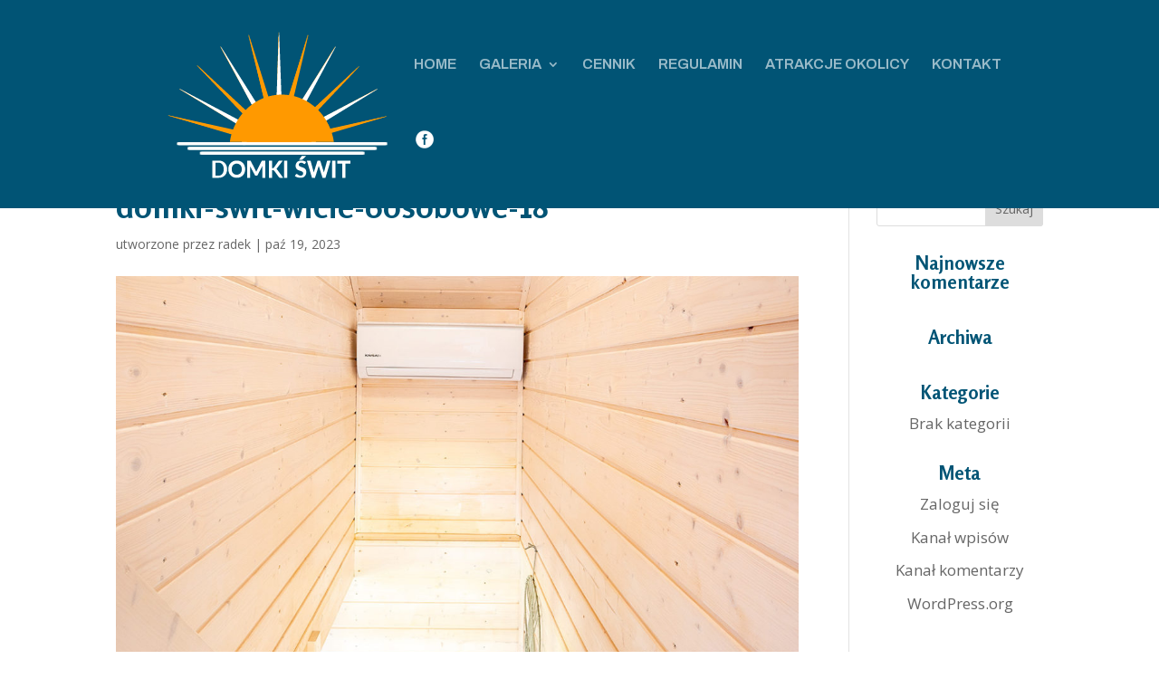

--- FILE ---
content_type: text/css
request_url: https://www.domkiswit.pl/wp-content/plugins/slider-wd/css/wds_frontend.css?ver=1.0.27
body_size: 311
content:
.wds_more {
  font-size: 12px;
}

div[id^="wds_container"] * {
  -moz-user-select: none;
  -khtml-user-select: none;
  -webkit-user-select: none;
  -ms-user-select: none;
  user-select: none;
  line-height: 1;
}

div[id^="wds_container"] p {
  padding: 0 !important;
  margin: 0 !important;
}

.wds_layer a,
.wds_layer a:hover {
  color: inherit !important;
  font-size: inherit !important;
  font-style: inherit !important;
  font-weight: inherit !important;
  text-decoration: none;
}

.wds_loading_img {
  border: none !important;
  float: none;
  width: 50px;
  animation: spin 2.5s infinite linear;
  -moz-animation: spin 2.5s infinite linear;
  -o-animation: spin 2.5s infinite linear;
  -webkit-animation: spin 2.5s infinite linear;
}

.wds_loading {
  text-align: center;
}

div[id^="wds_container"] .wds_btn_cont {
  height: 100%;
  left: 0;
  position: absolute;
  top: 0;
  vertical-align: middle;
  width: 100%;
}

div[id^="wds_container"] .wds_contTableCell {
  display: table-cell;
}

div[id^="wds_container"] .wds_contTable {
  display: table;
}

div[id^="wds_container"] .wds_left_btn_cont,
div[id^="wds_container"] .wds_right_btn_cont,
div[id^="wds_container"] .wds_pp_btn_cont {
  display: inline-block;
  position: relative;
  text-align: center;
  vertical-align: middle;
  z-index: 150;
}

div[id^="wds_container"] .wds_left_btn_cont {
  margin-left: 10px;
}

div[id^="wds_container"] .wds_right_btn_cont {
  margin-right: 10px;
}

.wds_preview_cont1 {
  display: table;
  height: 100%;
  width: 100%;
}

.wds_preview_cont2 {
  display: table-cell;
  vertical-align: middle;
}

@-webkit-keyframes wdszoom0 { 100% { background-size: 170%; }}
@-webkit-keyframes wdszoom70 { 100% { background-size: 100%; }}
@-moz-keyframes wdszoom0 { 100% { background-size: 170%; }}
@-moz-keyframes wdszoom70 { 100% { background-size: 100%; }}
@keyframes wdszoom0 { 100% { background-size: 170%; }}
@keyframes wdszoom70 { 100% { background-size: 100%; }}


--- FILE ---
content_type: text/css
request_url: https://www.domkiswit.pl/wp-content/themes/marcia/style.css?ver=4.27.4
body_size: -86
content:
/*
Theme Name: marcia
Template: Divi
*/

@import url("../Divi/style.css");



--- FILE ---
content_type: text/plain
request_url: https://www.google-analytics.com/j/collect?v=1&_v=j102&a=1786685518&t=pageview&_s=1&dl=https%3A%2F%2Fwww.domkiswit.pl%2Fdomki-swit-wicie-6osobowe-18%2F&ul=en-us%40posix&dt=domki-swit-wicie-6osobowe-18%20%7C%20Domki%20%C5%9Awit%20Wicie&sr=1280x720&vp=1280x720&_u=YEBAAUABCAAAACAAI~&jid=1280754917&gjid=2071487162&cid=298180978.1769621740&tid=UA-156556079-1&_gid=1556776001.1769621740&_r=1&_slc=1&did=dNDMyYj&z=635553741
body_size: -450
content:
2,cG-VL64K23KK9